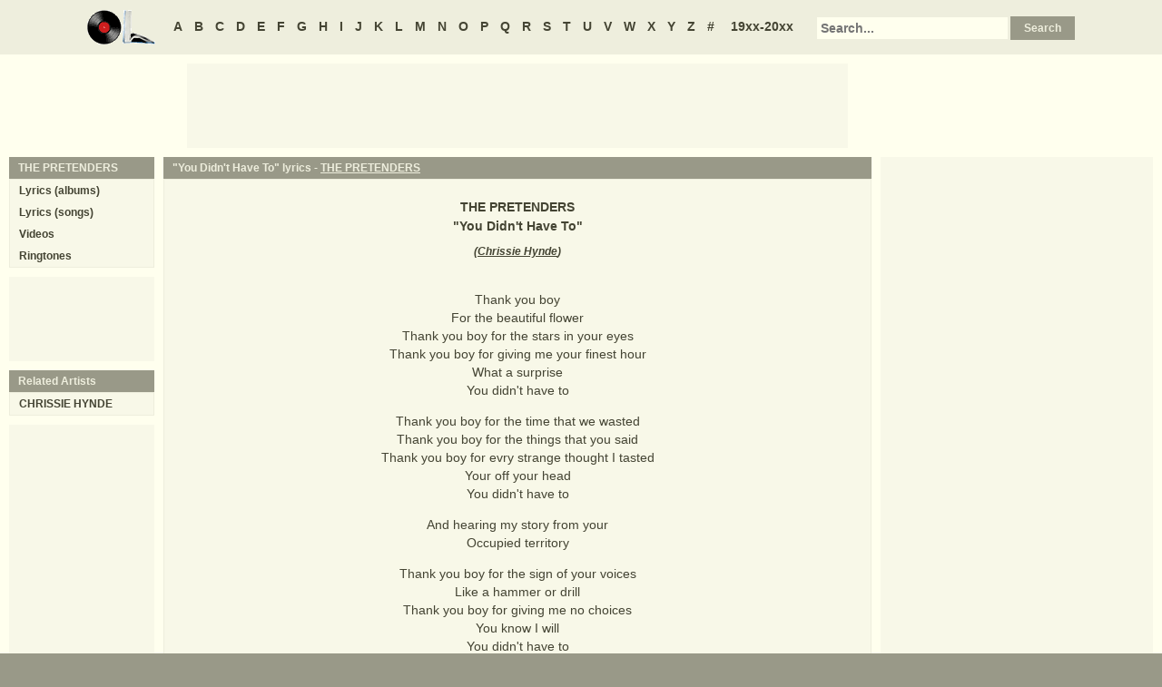

--- FILE ---
content_type: text/html
request_url: https://oldielyrics.com/lyrics/the_pretenders/you_didnt_have_to.html
body_size: 2593
content:
<!DOCTYPE html>
<html lang="en">
<head>
<meta charset="utf-8">
<meta http-equiv="X-UA-Compatible" content="IE=edge">
<meta name="viewport" content="width=device-width, initial-scale=1.0">
<meta name="description" content="Lyrics to &quot;You Didn't Have To&quot; by THE PRETENDERS: Thank you boy / For the beautiful flower / Thank you boy for the stars in your eyes / Thank you boy for giving me your finest hour / What a surprise / You didn't have to / Thank you boy for the time that we wasted / Thank you boy for the things that you said / Thank...">
<meta name="keywords" content="You Didn't Have To, You Didn't Have To lyrics, THE PRETENDERS You Didn't Have To lyrics, THE PRETENDERS lyrics">
<title>You Didn't Have To lyrics - THE PRETENDERS</title>
<link rel="stylesheet" href="https://www.oldielyrics.com/ols.css">
<!--[if lt IE 9]>
<script src="https://cdnjs.cloudflare.com/ajax/libs/html5shiv/3.7.3/html5shiv.min.js"></script>
<script src="https://cdnjs.cloudflare.com/ajax/libs/respond.js/1.4.2/respond.min.js"></script>
<![endif]-->
<script>
ArtistName = "THE PRETENDERS";
SongName = "You Didn't Have To";
AlbumName = "";
cf_page_artist = "THE PRETENDERS";
cf_page_song = "You Didn't Have To";
</script>
</head>

<body>
<div id="bigcon">
<nav id="abc" class="noprint">
  <a class="home" href="https://www.oldielyrics.com"><img src="https://www.oldielyrics.com/oll.png" alt="OldieLyrics.com"></a>
  <a href="https://www.oldielyrics.com/a.html">A</a>
  <a href="https://www.oldielyrics.com/b.html">B</a>
  <a href="https://www.oldielyrics.com/c.html">C</a>
  <a href="https://www.oldielyrics.com/d.html">D</a>
  <a href="https://www.oldielyrics.com/e.html">E</a>
  <a href="https://www.oldielyrics.com/f.html">F</a>
  <a href="https://www.oldielyrics.com/g.html">G</a>
  <a href="https://www.oldielyrics.com/h.html">H</a>
  <a href="https://www.oldielyrics.com/i.html">I</a>
  <a href="https://www.oldielyrics.com/j.html">J</a>
  <a href="https://www.oldielyrics.com/k.html">K</a>
  <a href="https://www.oldielyrics.com/l.html">L</a>
  <a href="https://www.oldielyrics.com/m.html">M</a>
  <a href="https://www.oldielyrics.com/n.html">N</a>
  <a href="https://www.oldielyrics.com/o.html">O</a>
  <a href="https://www.oldielyrics.com/p.html">P</a>
  <a href="https://www.oldielyrics.com/q.html">Q</a>
  <a href="https://www.oldielyrics.com/r.html">R</a>
  <a href="https://www.oldielyrics.com/s.html">S</a>
  <a href="https://www.oldielyrics.com/t.html">T</a>
  <a href="https://www.oldielyrics.com/u.html">U</a>
  <a href="https://www.oldielyrics.com/v.html">V</a>
  <a href="https://www.oldielyrics.com/w.html">W</a>
  <a href="https://www.oldielyrics.com/x.html">X</a>
  <a href="https://www.oldielyrics.com/y.html">Y</a>
  <a href="https://www.oldielyrics.com/z.html">Z</a>
  <a href="https://www.oldielyrics.com/0.html">#</a>
  <a class="years" href="https://www.oldielyrics.com/years.html">19xx-20xx</a>
  <form id="cse-search-box" action="https://www.oldielyrics.com/searchresults.html">
    <input type="hidden" name="cx" value="partner-pub-1127189538012976:wg12vl5m2v4">
    <input type="hidden" name="cof" value="FORID:11">
    <input type="hidden" name="ie" value="ISO-8859-1">
    <input type="text" name="q" placeholder="Search...">
    <input type="submit" name="sa" value="Search">
  </form>
</nav>

<script async src="https://pagead2.googlesyndication.com/pagead/js/adsbygoogle.js"></script>
<div id="ad1" class="noprint"></div>

<div class="maincon">
<main>
<div id="song" itemscope itemtype="http://schema.org/MusicComposition">
<header><h1 class="cap noprint">"You Didn't Have To" lyrics - <a href="../../t/the_pretenders.html">THE PRETENDERS</a></h1></header>
<div class="con">
<div id="artistname" itemprop="recordedAs" itemscope itemtype="http://schema.org/MusicRecording" itemref="album videocon">
<span itemprop="byArtist">THE PRETENDERS</span>
</div>
<div id="songname">"<span itemprop="name">You Didn't Have To</span>"</div>
<div id="authors">(<span itemprop="composer lyricist"><a href="https://www.oldielyrics.com/c/chrissie_hynde.html">Chrissie Hynde</a></span>)</div><div id="adtf1" class="noprint"></div>
<div id="lyrics" itemprop="lyrics" itemscope itemtype="http://schema.org/CreativeWork"><div itemprop="text">
<p>Thank you boy<br>
For the beautiful flower<br>
Thank you boy for the stars in your eyes<br>
Thank you boy for giving me your finest hour<br>
What a surprise<br>
You didn't have to</p><p>Thank you boy for the time that we wasted<br>
Thank you boy for the things that you said<br>
Thank you boy for evry strange thought I tasted<br>
Your off your head<br>
You didn't have to</p><p>And hearing my story from your<br>
Occupied territory</p><p>Thank you boy for the sign of your voices<br>
Like a hammer or drill<br>
Thank you boy for giving me no choices<br>
You know I will<br>
You didn't have to </p>
</div></div>
<form id="subcor" class="noprint" action="https://www.oldielyrics.com/submit.php" method="post">
  <input type="hidden" name="scartist" value="THE PRETENDERS">
  <input type="hidden" name="scsong" value="You Didn't Have To">
  <input type="hidden" name="sclyrics">
  <input type="submit" name="scsubmit" value="Correct lyrics">
</form>
<div id="adtf2" class="noprint"></div>
<div id="bookmark" class="noprint"></div>
</div>
</div>
<div id="ad2" class="hidedesk noprint"></div>
<div id="album"><div class="album" itemprop="inAlbum" itemscope itemtype="http://schema.org/MusicAlbum">
  <meta itemprop="byArtist" content="THE PRETENDERS">
<header><h2 class="cap">
    <a href="../../albums/the_pretenders/1980-pretenders.html" itemprop="url"><span itemprop="name">Pretenders</span></a>
    <span class="flr">(<a href="../../1980.html"><span itemprop="datePublished">1980</span></a>)</span>
    <span class="clrb"></span>
  </h2></header>
 <div class="con colscon centert">
  <div class="coveral">
    <a href="../../albums/the_pretenders/1980-pretenders.html"><img class="cover" src="https://images-na.ssl-images-amazon.com/images/P/B000002KO1.01._SCMZZZZZZZ_.jpg" alt="Pretenders (1980)" itemprop="image"></a>
    <a rel="nofollow" href="https://www.amazon.com/exec/obidos/ASIN/B000002KO1/oldielyrics-20" target="_blank"><img class="buy_amzn noprint" src="https://www.oldielyrics.com/buy_amzn.gif" alt="Buy from Amazon"></a>
  </div>
  <ol class="tracklist">
<li itemprop="track" itemscope itemtype="http://schema.org/MusicRecording"><a href="you_didnt_have_to.html" itemprop="url"><span itemprop="name">You Didn't Have To</span></a></li>
<li itemprop="track" itemscope itemtype="http://schema.org/MusicRecording"><a href="the_phone_call.html" itemprop="url"><span itemprop="name">The Phone Call</span></a></li>
<li itemprop="track" itemscope itemtype="http://schema.org/MusicRecording"><a href="up_the_neck.html" itemprop="url"><span itemprop="name">Up The Neck</span></a></li>
<li itemprop="track" itemscope itemtype="http://schema.org/MusicRecording"><a href="tattooed_love_boys.html" itemprop="url"><span itemprop="name">Tattooed Love Boys</span></a></li>
<li itemprop="track" itemscope itemtype="http://schema.org/MusicRecording"><a href="space_invader.html" itemprop="url"><span itemprop="name">Space Invader</span></a></li>
<li itemprop="track" itemscope itemtype="http://schema.org/MusicRecording"><a href="the_wait.html" itemprop="url"><span itemprop="name">The Wait</span></a></li>
<li itemprop="track" itemscope itemtype="http://schema.org/MusicRecording"><a href="stop_your_sobbing.html" itemprop="url"><span itemprop="name">Stop Your Sobbing</span></a></li>
<li itemprop="track" itemscope itemtype="http://schema.org/MusicRecording"><a href="kid.html" itemprop="url"><span itemprop="name">Kid</span></a></li>
<li itemprop="track" itemscope itemtype="http://schema.org/MusicRecording"><a href="private_life.html" itemprop="url"><span itemprop="name">Private Life</span></a></li>
<li itemprop="track" itemscope itemtype="http://schema.org/MusicRecording"><a href="brass_in_pocket.html" itemprop="url"><span itemprop="name">Brass In Pocket</span></a></li>
<li itemprop="track" itemscope itemtype="http://schema.org/MusicRecording"><a href="lovers_of_today.html" itemprop="url"><span itemprop="name">Lovers Of Today</span></a></li>
<li itemprop="track" itemscope itemtype="http://schema.org/MusicRecording"><a href="mystery_achievement.html" itemprop="url"><span itemprop="name">Mystery Achievement</span></a></li>
</ol>
 </div>
</div>
</div>
</main>
<aside class="right noprint">
  <div id="ad3"></div>
<div id="videocon" itemprop="video" itemscope itemtype="http://schema.org/VideoObject">
  <h2 class="cap leftt" itemprop="caption name description"><a href="../../t/the_pretenders_videos.html"><span itemprop="musicBy" itemscope itemtype="http://schema.org/MusicGroup"><span itemprop="name">THE PRETENDERS</span></span> videos</a> - You Didn't Have To</h2>
  <meta itemprop="thumbnailUrl" content="https://www.oldielyrics.com/oll.png">
  <meta itemprop="uploadDate" content="2018-04-04">
  <iframe id="video"></iframe>
</div>
<div id="ad4"></div>
</aside>
<aside class="left noprint">
<nav id="artistnav">
<div class="cap">THE PRETENDERS</div>
<ul class="con">
  <li><a href="../../t/the_pretenders.html">Lyrics (albums)</a></li>
  <li><a href="../../t/the_pretenders_abc.html">Lyrics (songs)</a></li>
  <li><a href="../../t/the_pretenders_videos.html">Videos</a></li>
  <li><a href="https://www.azringtones.com/t/the_pretenders.html">Ringtones</a></li>
</ul>
</nav>
<div id="ad5" class="showdesk"></div>
<div id="related">
<div class="cap">Related Artists</div>
<ul class="con">
<li><a href="../../c/chrissie_hynde.html">CHRISSIE HYNDE</a></li>
</ul>
</div>
<div id="ad6" class="showdesk"></div>
</aside>
</div>

<div id="ad7" class="noprint"></div>

<div id="breadcrumbs" class="noprint" itemscope itemtype="http://schema.org/BreadcrumbList">
<span itemprop="itemListElement" itemscope itemtype="http://schema.org/ListItem">
  <a href="https://www.oldielyrics.com" itemprop="item"><span itemprop="name">Home</span></a>
  <meta itemprop="position" content="1">
</span>><span itemprop="itemListElement" itemscope itemtype="http://schema.org/ListItem">
  <a href="https://www.oldielyrics.com/p.html" itemprop="item"><span itemprop="name">P</span></a>
  <meta itemprop="position" content="2">
</span>>
<span itemprop="itemListElement" itemscope itemtype="http://schema.org/ListItem">
  <a href="https://www.oldielyrics.com/t/the_pretenders.html" itemprop="item"><span itemprop="name">THE PRETENDERS</span></a>
  <meta itemprop="position" content="3">
</span>>
<span itemprop="itemListElement" itemscope itemtype="http://schema.org/ListItem">
  <a href="https://www.oldielyrics.com/lyrics/the_pretenders/you_didnt_have_to.html" itemprop="item"><span itemprop="name">You Didn't Have To lyrics</span></a>
  <meta itemprop="position" content="4">
</span>
</div>

<footer id="ribbon" class="noprint">
  <ul>
    <li><a href="https://www.oldielyrics.com/request">Request Lyrics</a></li>
    <li><a href="https://www.oldielyrics.com/submit.php">Submit Lyrics</a></li>
    <li><a href="https://www.oldielyrics.com/christmas.html">Christmas Lyrics</a></li>
    <li><a href="https://www.azringtones.com">Ringtones</a></li>
    <li><a href="https://www.oldielyrics.com/contact.html">Contact Us</a></li>
    <li><a href="https://www.oldielyrics.com/links.html">Links</a></li>
  </ul>
</footer>
</div>

<script src="https://www.oldielyrics.com/bot1.js"></script>
<div id="ad4x"><script src="https://www.oldielyrics.com/ad4x.js"></script></div>
<div id="ad7x"><script src="https://www.oldielyrics.com/ad7x.js"></script></div>
<script src="https://www.oldielyrics.com/bot2.js"></script>

</body>
</html>


--- FILE ---
content_type: text/html; charset=utf-8
request_url: https://www.google.com/recaptcha/api2/aframe
body_size: 267
content:
<!DOCTYPE HTML><html><head><meta http-equiv="content-type" content="text/html; charset=UTF-8"></head><body><script nonce="0W3I20MxSaSXdTquRns37w">/** Anti-fraud and anti-abuse applications only. See google.com/recaptcha */ try{var clients={'sodar':'https://pagead2.googlesyndication.com/pagead/sodar?'};window.addEventListener("message",function(a){try{if(a.source===window.parent){var b=JSON.parse(a.data);var c=clients[b['id']];if(c){var d=document.createElement('img');d.src=c+b['params']+'&rc='+(localStorage.getItem("rc::a")?sessionStorage.getItem("rc::b"):"");window.document.body.appendChild(d);sessionStorage.setItem("rc::e",parseInt(sessionStorage.getItem("rc::e")||0)+1);localStorage.setItem("rc::h",'1769753070916');}}}catch(b){}});window.parent.postMessage("_grecaptcha_ready", "*");}catch(b){}</script></body></html>